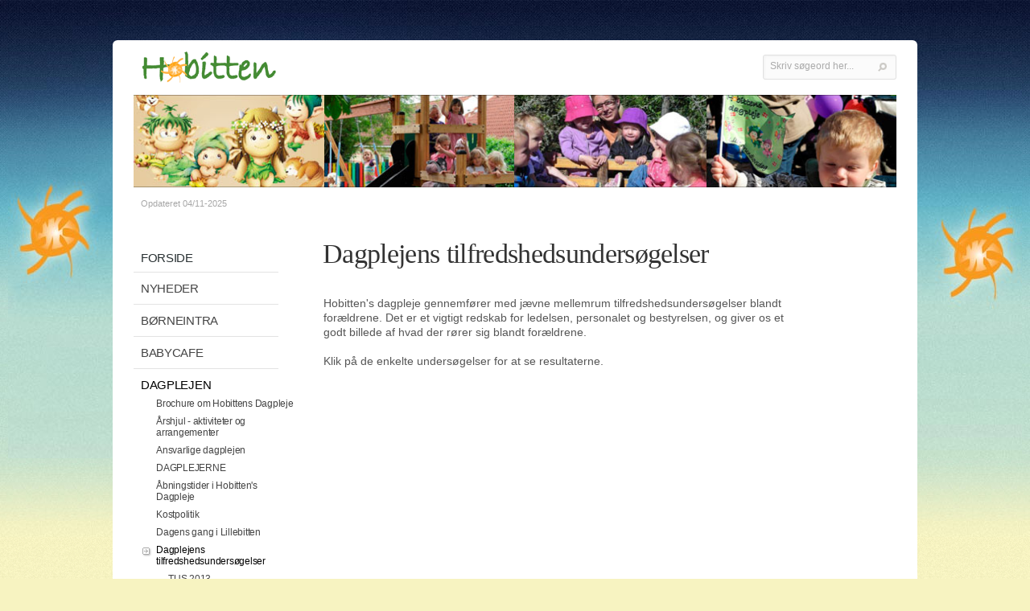

--- FILE ---
content_type: text/html
request_url: https://hobitten-frie.dk/dagplejenstilfredshedsundersoegelser.asp
body_size: 2679
content:
<!DOCTYPE html PUBLIC "-//W3C//DTD XHTML 1.0 Transitional//EN" "http://www.w3.org/TR/xhtml1/DTD/xhtml1-transitional.dtd">
<html xmlns="http://www.w3.org/1999/xhtml" lang="da" xml:lang="da">
<!--

© online med Alia - www.alia.dk


-->
<head>
<title>Dagplejens tilfredshedsunders&oslash;gelser  - Hobitten</title>
<meta http-equiv="Content-Type" content="text/html; charset=iso-8859-1" />
<meta http-equiv="X-UA-Compatible" content="IE=edge" />
<meta name="DC.Title" content="Dagplejens tilfredshedsunders&oslash;gelser  - Hobitten" /><link rel="alternate" type="application/rss+xml" title="Hobitten" href="https://www.hobitten-frie.dk/rss.xml" />
<meta name="DC.Identifier" content="https://www.hobitten-frie.dk/" />
<meta name="DC.Creator" content="Hobitten" /> 
<meta name="DC.Publisher" content="Hobitten" />
<meta name="DC.Language" scheme="ISO639-1" content="da" />
<meta name="DC.Coverage" content="Denmark" />
<link rel="schema.dc" href="http://purl.org/metadata/dublin_core_elements" />
<meta name="DC.Format" scheme="MIME" content="text/html" />
<meta name="DC.Type" content="text" />
<meta name="robots" content="all" />
<meta name="format-detection" content="telephone=no" />
<meta http-equiv="content-script-type" content="text/javascript" />

<meta name="viewport" content="width=783" />
<meta http-equiv="imagetoolbar" content="no" />
<meta http-equiv="imagetoolbar" content="false" />
<link rel="icon" href="favicon.ico" type="image/x-icon" /> 
<link rel="shortcut icon" href="favicon.ico" type="image/x-icon" />
<script type="text/javascript" src="admin/inc/default.min.js?rnd=5"></script>

<link rel="stylesheet" type="text/css" href="admin/inc/webstyle.min.css?rnd=5" />
<link rel="stylesheet" type="text/css" href="layout/style_content.css?rnd=5" />
<link rel="stylesheet" type="text/css" href="layout/style.css?rnd=5" />

<script type="text/javascript"><!--

function doKeyDown (e) {}

// --></script>
</head>
<body id="i679" class="skabelon_tekst pagecenter dagplejenstilfredshedsundersoegelser body_n1_dagplejen" onkeydown="doKeyDown(event);">
<a tabindex="0" class="skipnav" name="skipnav" href="#content">Gå til indhold</a>
<div id="page_overlay"></div>
<div id="n1_4" class="page_container page_container1"><div id="n2_10" class="page_container page_container2"><div id="n3_0" class="page_container page_container3"><div id="container"><div id="container_overlay"></div><div id="topgrafik_and_content">
<a name="toppen"></a>
<div id="topgrafik">
<style type="text/css">
@font-face {font-family: 'Raleway';
	src: url('layout/raleway-light-webfont.svg') format('svg'); 
	font-weight: normal;font-style: normal;}
</style>

<div id="top_logo"><img style="width:168px;" src="layout/logo.png" alt="Hobitten - Børnehave og Dagpleje" /></div>
<div id="top_billeder"><img src="layout/top_billeder.jpg" alt="" /></div>
<div id="forsidelink"><a href="index.asp" title="Hobitten - Forside"><i>Hobitten - Forside</i></a></div>
	<div id="soegdiv"><form name="soegform" method="get" action="soeg.asp"><fieldset><legend>S&oslash;g</legend>
		<label for="sogeord">Skriv søgeord her...</label><input type="text" tabindex="0" class="inputfelt" name="sogeord" id="sogeord" onfocus="if(this.value=='Skriv søgeord her...')this.value=''; this.style.color='#000000';" onblur="if(this.value=='')this.value='Skriv søgeord her...';" size="17" value="Skriv søgeord her..." /><input tabindex="0" class="inputimage" type="image" src="pics/s.gif" alt="S&oslash;g" />
		</fieldset></form>
	</div>
</div>
<div id="menu_and_content">
	<div id="menu_and_content_top">
		 <div id="sidstopdateret" class="smalltxt sidstopdateret">Opdateret&nbsp;04/11-2025</div>
		 <div class="clearfloats"><!-- --></div>
		 
	</div><!-- menu_and_content_top end --><div class="clearfloats"><!-- --></div>
<div id="menu">
	<!-- blnMobile:  -->
	 
	<!-- vvv MENU START vvv -->
	
<!--<div data-role="header"><h1>Menu</h1></div>-->
<ul id="menu_niv1"><!-- leftmenu --><!-- onfocus="this.blur();"  -->
<li id="amenu0" class="amenu0norm"><a tabindex="0" href="index.asp" class="indexnorm"><span>Forside</span></a></li>
<li id="amenu1_1" class="amenu1norm menu_nyhederogkalender m_even"><a tabindex="0" href="nyhederogkalender.asp"><span>Nyheder</span></a></li>
	  <li id="amenu1_2" class="amenu1norm menu_boerneintra m_odd"><a tabindex="0" href="boerneintra.asp"><span>B&oslash;rneintra</span></a></li>
	  <li id="amenu1_3" class="amenu1norm menu_ombabycafeenbabybitten m_even"><a tabindex="0" href="ombabycafeenbabybitten.asp"><span>Babycafe</span></a></li>
	  <li id="amenu1_4" class="amenu1open menu_dagplejen m_odd"><a tabindex="0" href="dagplejen.asp" class="menu_open"><span>Dagplejen</span></a>
	<ul id="menu_niv2"><li id="amenu2_1" class="amenu2norm menu_brochurenomhobittensdagpleje m_even"><a tabindex="0" href="brochurenomhobittensdagpleje.asp"><span>Brochure om Hobittens Dagpleje</span></a></li><li id="amenu2_2" class="amenu2norm menu_aarshjul---aktiviteter-arrangementer49 m_odd"><a tabindex="0" href="aarshjul---aktiviteter-arrangementer49.asp"><span>&Aring;rshjul - aktiviteter og arrangementer</span></a></li><li id="amenu2_3" class="amenu2norm menu_listeoverdagplejere m_even"><a tabindex="0" href="listeoverdagplejere.asp"><span>Ansvarlige dagplejen</span></a></li><li id="amenu2_4" class="amenu2norm menu_dagplejerne m_odd"><a tabindex="0" href="dagplejerne.asp"><span>DAGPLEJERNE</span></a></li><li id="amenu2_5" class="amenu2norm menu_aabningstiderihobittensdagpleje m_even"><a tabindex="0" href="aabningstiderihobittensdagpleje.asp"><span>&Aring;bningstider i Hobitten&#39;s Dagpleje</span></a></li><li id="amenu2_6" class="amenu2norm menu_kostpolitik m_odd"><a tabindex="0" href="kostpolitik.asp"><span>Kostpolitik</span></a></li><li id="amenu2_7" class="amenu2norm menu_dagensgangilillebitten m_even"><a tabindex="0" href="dagensgangilillebitten.asp"><span>Dagens gang i Lillebitten</span></a></li><li id="amenu2_8" class="amenu2open menu_dagplejenstilfredshedsundersoegelser m_odd"><a tabindex="0" href="dagplejenstilfredshedsundersoegelser.asp" class="menu_open"><span>Dagplejens tilfredshedsunders&oslash;gelser </span></a>
		<ul id="menu_niv3"><li id="amenu3_1" class="amenu3norm menu_tus201332 m_even"><a tabindex="0" href="tus201332.asp"><span>TUS 2013</span></a></li></ul></li>
	<li id="amenu2_9" class="amenu2norm menu_tilsynsraporter m_odd"><a tabindex="0" href="tilsynsraporter.asp"><span>Tilsynsrapport 2025</span></a></li></ul>
			</li>
		<li id="amenu1_5" class="amenu1norm menu_ominstitutionen m_even"><a tabindex="0" href="ominstitutionen.asp"><span>B&oslash;rnehaven</span></a></li>
	  <li id="amenu1_6" class="amenu1norm menu_om-hobitten m_odd"><a tabindex="0" href="om-hobitten.asp"><span>Om Hobitten</span></a></li>
	  <li id="amenu1_7" class="menu_sitemap1 m_even"><a tabindex="0" href="sitemap.asp" class="sitemapnorm"><span>Sitemap</span></a></li>
	<li id="amenu1_8" class="menu_bottom"><span></span></li>
</ul>
	<!-- ^^^ MENU SLUT ^^^ -->
	<div class="clearfloats"><!-- --></div>

</div><!-- menu end -->
<div id="content" role="main">

  <!-- vvv INDHOLD START vvv -->
  <h1>Dagplejens tilfredshedsunders&oslash;gelser </h1>
  <p>Hobitten&#39;s dagpleje gennemf&oslash;rer med j&aelig;vne mellemrum tilfredshedsunders&oslash;gelser blandt for&aelig;ldrene. Det er et vigtigt redskab for ledelsen, personalet og bestyrelsen, og giver os et godt billede af hvad der r&oslash;rer sig blandt for&aelig;ldrene.</p><p>&nbsp;</p><p>Klik p&aring; de enkelte unders&oslash;gelser for at se resultaterne.</p>
  <p>&nbsp;</p>
  <!-- ^^^ INDHOLD SLUT ^^^ -->
	
<p>&nbsp;</p>
</div><!-- content end --><div class="clearfloats"><!-- --></div>
</div><!-- menu_and_content end --><div class="clearfloats"><!-- --></div>
	
</div><!-- topgrafik_and_content end -->
	
<div id="footer">
	<div id="alialogo" class="smalltxtlock"><a href="http://www.alia.dk/" onclick="this.target='_blank'">Online med Alia</a></div>
<div id="adressediv"><span class="smalltxtlock info vcard">
		<span class="info_navn fn org">Hobitten</span><span class="info_navn_sep">&nbsp;&nbsp;|&nbsp;&nbsp;</span><span class="adr"><span class="street-address">Algade 30A </span>&nbsp;&nbsp;|&nbsp;&nbsp;<span class="postal-code">4281</span>&nbsp; <span class="locality">G&oslash;rlev</span>&nbsp;&nbsp;|&nbsp;&nbsp;<a class="info email kort" href="kontakt.asp">Se kort</a><span class="kort_sep">&nbsp;&nbsp;|&nbsp;&nbsp;</span></span>
		<span class="info_tlf">Tlf.: <span class="tel">58 85 53 30 </span></span>&nbsp;&nbsp;|&nbsp;&nbsp;<span class="info_email">Email.: <script type="text/javascript">encodemail('&#100;&#107;','hobitten-frie','berit.westi','','info','tabindex="0"')</script></span>
</span></div>
<div class="clearfloats"><!-- --></div>
	<span id="hvidbund"></span>
</div><!-- footer end -->
</div><!-- container end -->
</div><!-- n3 end -->
</div><!-- n2 end -->
</div><!-- n1 end -->
<div id="infoboks_container"></div>
<div id="mobil_menu"></div>

</body>
</html>

--- FILE ---
content_type: text/css
request_url: https://hobitten-frie.dk/admin/inc/webstyle.min.css?rnd=5
body_size: 5313
content:
body{background-color:#fff;font-size:100%}*{margin:0;padding:0}.clearfloats{clear:both;display:block;height:1px;margin-bottom:-1px;font-size:1px;line-height:1px}a img{border:0}img.hr{height:1px;background-color:#cbcbcb;width:100%}.skipnav{position:absolute;display:block;z-index:999;top:1.2em;left:-3000px;width:280px;margin-left:-160px;padding:1em;color:#fafafa;font-family:sans-serif;border-radius:4px;-webkit-font-smoothing:antialiased;-moz-osx-font-smoothing:grayscale;text-align:center;background-color:#555;-webkit-box-shadow:0 0 12px 3px rgba(0,0,0,.15);-moz-box-shadow:0 0 12px 3px rgba(0,0,0,.15);box-shadow:rgba(0,0,0,.15) 0 0 12px 3px}.skipnav:focus{left:50%}body.pageleft,body.pageleft #container{min-height:100%;height:100%;width:100%}html>body.pageleft,html>body.pageleft #container{height:auto}body.pageleft #container{position:absolute;top:0;left:0}body.pageleft #footer{position:absolute;width:100%;margin-top:3em;padding-bottom:5px;bottom:0}body.pagecenter{text-align:center}body.pagecenter #container{position:relative;margin:0 auto;width:757px;text-align:left}body.pagecenter #footer{position:relative;z-index:1}#topgrafik{position:relative}#forsidelink a{position:absolute;text-decoration:none}#forsidelink a i{visibility:hidden}#menu_and_content{position:relative;z-index:1}#menu_and_content_top{position:relative;display:block;height:1.4em}#content{position:relative;width:499px;float:left;margin-left:16px;margin-top:1.88em;margin-bottom:1em}#sidstopdateret{position:absolute;top:6px;left:27px}#breadcrumbtrail{position:absolute;top:6px;left:250px;width:499px}.breadcrumbtrail ul{margin-left:0;padding-left:0;display:inline}.breadcrumbtrail ul li{margin-left:0;margin-bottom:0;padding:0;list-style:none;display:inline}#menu{font-family:arial,helvetica,sans-serif}#menu a{font-size:77%;text-decoration:none;font-family:arial,helvetica,sans-serif}#menu_and_content_top{font-size:71%;font-weight:400;font-family:arial,helvetica,sans-serif}.h3,h3{font-size:.85em;font-family:arial,helvetica,sans-serif;font-weight:400}h4{font-size:.71em;font-family:arial,helvetica,sans-serif;font-weight:400}h5{font-size:.59em;font-family:arial,helvetica,sans-serif;font-weight:400}#footer{font-size:71%;font-weight:400;font-family:arial,helvetica,sans-serif}.noborder{font-size:100%}.doborder{font-size:100%}.normaltxtlock{font-size:9pt;font-family:Arial,Helvetica,sans-serif}.smalltxtlock{font-size:8pt;font-weight:400;font-family:Arial,Helvetica,sans-serif}fieldset label{font-size:71%;font-family:arial,helvetica,sans-serif}fieldset legend{font-size:77%;font-family:arial,helvetica,sans-serif}#soegdiv input{font-size:60%;font-family:verdana,arial,helvetica,sans-serif}#soegdiv input.inputimage{width:38px;height:16px;background-image:url(../../layout/btn_sog.gif);background-repeat:no-repeat}#content .tableright{float:right}#menu{width:232px;margin-top:17px;position:relative;float:left;display:inline;margin-bottom:2em}#menu ul{list-style:none;list-style-type:none}#menu a{display:block}#menu #leftstatistik,#menu_niv1{margin-left:8px}#menu_niv1 a{padding:2px 2px 2px 20px;width:202px;background-position:8px 0}#menu_niv2 a{padding:2px 2px 2px 32px;width:190px;background-position:8px 0}#menu_niv3 a{padding:2px 2px 2px 44px;width:178px;background-position:8px 0}#leftstatistik a{padding:2px 2px 2px 20px;width:202px}#menu li.menu_bottom{display:none}.swiper-iframe-container{position:relative;padding-bottom:56.25%;padding-bottom:66.666667%;height:0;overflow:hidden}.swiper-iframe-container iframe{position:absolute;top:0;left:0;width:100%;height:100%}.alia_video{position:relative;padding-bottom:56.25%;padding-top:25px;height:0}.alia_video.youtube{padding-top:30px}.alia_video iframe{position:absolute;top:0;left:0;width:100%;height:100%}#menu a.indexnorm{background-image:url(../../layout/menu_index.gif);background-repeat:no-repeat}#menu a.indexopen{background-image:url(../../layout/menu_indexopen.gif);background-repeat:no-repeat}#menu_niv1 a{background-image:url(../../layout/menu_menu1.gif);background-repeat:no-repeat}#menu_niv2 a{background-image:url(../../layout/menu_menu2.gif);background-repeat:no-repeat}#menu_niv3 a{background-image:url(../../layout/menu_menu3.gif);background-repeat:no-repeat}#menu_niv1 a.menu_open{background-image:url(../../layout/menu_menu1open.gif);background-repeat:no-repeat}#menu_niv2 a.menu_open{background-image:url(../../layout/menu_menu2open.gif);background-repeat:no-repeat}#menu_niv3 a.menu_open{background-image:url(../../layout/menu_menu3open.gif);background-repeat:no-repeat}#menu ul li.menu_bottom{height:1em}#menu .menu_sitemap1{margin-top:1em}a.imagelink img{border:0}a.imagelink{display:block;border:1px solid #94928e}a.imagelink:hover{border-color:#000}#soegdiv{z-index:2}#soegdiv fieldset,#soegdiv form{float:left}#soegdiv input{position:relative;float:left}#soegdiv label{position:absolute;left:-3000px}#soegdiv input.inputfelt{padding:1px;background-color:#fff;border-top:1px solid #52443c;border-left:1px solid #52443c;border-bottom:1px solid #ccc;border-right:1px solid #ccc}fieldset{border:0}fieldset label{position:absolute;left:-3000px;padding-left:.1em}fieldset legend{display:none}fieldset .boxdesc{display:block;width:181px}#boxright{position:relative;width:213px;padding:0;margin:0;padding-left:8px;padding-bottom:6px;display:block;float:right}textarea{padding-left:2px;font-family:Arial,Helvetica,sans-serif;font-size:11px}select{font-family:verdana,arial,helvetica,sans-serif;font-size:60%}select.almselect{font-family:arial,helvetica,sans-serif;font-size:77%}.checkbox{position:relative;top:1px;width:13px;height:13px}#content ul.sitemap{margin:0;padding:0;list-style:none}#content ul.sitemap li{margin:0;padding:0;padding-bottom:14px}#content ul.sitemap li a{line-height:1.3em}#content ul.sitemap li ul{margin:0;padding:0;padding-left:20px;list-style:none}#content ul.sitemap li ul li{margin:0;padding:0}#content ul.sitemap li ul li ul{margin:0;padding:0;padding-left:20px;padding-bottom:0}#billedarkiv_container a{position:relative;float:left;margin:0 16px 14px 0}#billedarkiv_container a.imagecol4{margin-right:0}#content .nyhedsliste_dato{margin-bottom:0}.nyhedsliste_ov{text-decoration:underline}.nyhedsliste_link{text-decoration:none}.nyhedsliste_teaser{color:#333;text-decoration:none}.nyhedsliste_teaser img{float:left}.nyhedsliste_teaser br{clear:both}.nyhedsliste_flere{float:left;margin-top:1em}.blogheader{margin-top:1.5em;margin-bottom:.8em;position:relative;clear:both;overflow:hidden;width:100%;padding:0}.blogcalendar{position:relative;height:50px;width:45px;float:left}.blogcolor{background-color:#2babee;z-index:1;position:absolute;width:43px;height:16px;top:3px;left:0}.blogdate{z-index:5;position:absolute;float:left;height:50px;width:45px;background:url(calendar.png) no-repeat;font:normal 22px Arial,Helvetica,sans-serif;color:#666;text-align:center;padding:0 2px 0 0;line-height:100%}.blogdate span{height:16px;display:block;font:normal 11px Arial,Helvetica,sans-serif;color:#fff;text-align:center;padding-top:5px}.bloglongdate{margin-top:6px}.blogtitle{position:relative;float:left;height:43px;margin:0 0 0 8px}.personliste{position:relative;width:100%;margin-bottom:2.5em}.personliste_txt{float:left;width:345px}.personliste_img{float:right}.personliste_img img{width:115px;height:auto;border:0}#content .personliste h2{margin-top:0}div#nyhedsbrevinput input,div#nyhedsbrevinput select,div#nyhedsbrevinput textarea{display:block;font-size:.8em;margin-top:4px;background-color:#fff;font-family:verdana,arial,helvetica,sans-serif;border-color:#52443c #cfcfcf #cfcfcf #52443c;border-top-width:1px;border-right-width:1px;border-bottom-width:1px;border-left-width:1px}div#nyhedsbrevinput input{padding-left:2px}div#nyhedsbrevinput .box1bg{margin-bottom:0;padding-bottom:0}div#nyhedsbrevinput .checkbox{position:relative;left:0;float:left;margin:0;padding:0;margin-right:6px}div#nyhedsbrevinput label.box1txt{position:relative;left:0}div#nyhedsbrevinput input.nyhedsbrev_send{position:absolute;right:3px;padding:0;width:44px;height:13px;bottom:1px;background-image:url(../../layout/btn_tilmeld.gif);background-repeat:no-repeat}#divkodeord{display:inline-block;padding:20px 20px 20px 20px;margin-top:16px;background-color:#fafafa;border:solid;border-width:1px;border-color:#dcdad9 #bebdbd #bebdbd #dcdad9}#divkodeord label{position:absolute;left:-3000px}#divkodeord .txtkodeord{color:#626467}#infoboks_container{position:absolute;top:0;left:0;width:100%;z-index:100;text-align:center;font-family:arial,helvetica,sans-serif}#infoboks_front{display:none;position:relative;z-index:1002;top:0;margin:0 auto;text-align:left;width:80%;height:300px;padding:40px;border:1px solid #bbb;background-color:#fff;overflow:auto}#infoboks_front p.infoboks_title{color:#111;font-size:1em;font-weight:400;padding-bottom:.3em;margin-bottom:1em;border-bottom:1px solid #ddd}#infoboks_front p{color:#444;font-size:.77em}#infoboks_front p a{color:#06c}#infoboks_front input{padding:1px;width:95%;margin-top:3px;border:1px solid #aaa;border-bottom:1px solid #ddd;border-right:1px solid #ddd}#infoboks_front .infoboks_luk{position:absolute;right:6px;top:7px}#infoboks_front .infoboks_luk a{display:block;padding-top:3px;width:35px;height:17px;background-image:url(../../admin/pics/btn_luk.gif);background-position:19px 0;background-repeat:no-repeat;text-decoration:none;color:#888}#infoboks_front .infoboks_luk a:hover{text-decoration:underline}#infoboks_baggrund{display:none;z-index:1001;cursor:default;background-color:#fff;position:absolute;top:0;left:0;width:100%;height:100%;-moz-opacity:.7;opacity:.7}#infoboks_front .button{display:block;margin:0;padding:0 17px 0 0;float:left;clear:none;position:relative;text-decoration:none!important}#infoboks_front .button span{display:block;margin:0;padding:3px 6px 7px 9px;float:left;clear:none;background-position:0 -26px;background-repeat:no-repeat;position:relative;cursor:pointer}#infoboks_front .button:hover{background-position:100% 0}#infoboks_front .button:hover span{background-position:0 0}#infoboks_front .button-ok{font-size:.77em;color:#fff;padding:0 6px 0 0;background:transparent url(../../admin/pics/btn_ok.gif) no-repeat 100% -26px}#infoboks_front .button-ok span{text-shadow:#00778d 1px 1px 2px;background:transparent url(../../admin/pics/btn_ok.gif) no-repeat 0 -26px}#infoboks_front .button-cancel{font-size:.77em;color:#fff;padding:0 6px 0 0;background:transparent url(../../admin/pics/btn_cancel.gif) no-repeat 100% -26px}#infoboks_front .button-cancel span{background:transparent url(../../admin/pics/btn_cancel.gif) no-repeat 0 -26px}@media all and (max-width:23.45em){#infoboks_front{padding:40px 30px}}a.rss_icon{width:14px;height:14px;position:absolute;right:10px;background-image:url(rss.png);overflow:hidden}a.rss_icon img{width:14px;height:14px}a.rss_icon:hover{background-position:0 14px}.rss_content{position:relative;top:-8px;margin-left:11px}.rss_content p{margin-top:6px}a.rss_flere{display:block;margin-top:10px}a.google_translate{display:block;width:167px;height:55px;background-image:url(http://www.alia.dk/cdn/google_translate_dk.gif)}a.google_translate:hover{background-position:0 -56px}a.google_translate span{position:absolute;left:-3000px}.box1bgtop{width:201px}.box1txt,.boxdesc{font-size:8pt}.box1ov{font-weight:700}.box1top{background-repeat:repeat-x;background-image:url(../../layout/box1_tm.gif)}.box1topv{width:6px;background-repeat:no-repeat;background-image:url(../../layout/box1_tv.gif)}.box1toph{width:6px;background-repeat:no-repeat;background-image:url(../../layout/box1_th.gif)}.box1topleft{width:6px;background-repeat:repeat-y;background-image:url(../../layout/box1_topv.gif)}.box1topright{width:6px;background-repeat:repeat-y;background-image:url(../../layout/box1_toph.gif)}.box1left{background-repeat:repeat-y;background-image:url(../../layout/box1_v.gif)}.box1right{background-repeat:repeat-y;background-image:url(../../layout/box1_h.gif)}.box1bund{background-repeat:repeat-x;background-image:url(../../layout/box1_bm.gif)}.box1bundv{width:6px;background-repeat:no-repeat;background-image:url(../../layout/box1_bv.gif)}.box1bundh{width:6px;background-repeat:no-repeat;background-image:url(../../layout/box1_bh.gif)}.box1cross{background-repeat:no-repeat;background-image:url(../../layout/box1_plus.gif)}.calendarov{font-weight:700}.calendarbg100{width:209px}.calendartop{background-repeat:repeat-x;background-image:url(../../layout/calendar_tm.gif)}.calendarbund{background-repeat:repeat-x;background-image:url(../../layout/calendar_bm.gif)}.calendarleft{background-repeat:repeat-y;background-image:url(../../layout/calendar_v.gif)}.calendarright{background-repeat:repeat-y;background-image:url(../../layout/calendar_h.gif)}.calendartopv{width:6px;background-repeat:no-repeat;background-image:url(../../layout/calendar_tv.gif)}.calendartoph{width:6px;background-repeat:no-repeat;background-image:url(../../layout/calendar_th.gif)}.calendarbundv{background-repeat:no-repeat;background-image:url(../../layout/calendar_bv.gif)}.calendarbundh{background-repeat:no-repeat;background-image:url(../../layout/calendar_bh.gif)}.calendarcross{background-repeat:no-repeat;background-image:url(../../layout/calendar_cross.gif)}.calendarnext a{background-repeat:no-repeat;background-image:url(../../layout/calendar_next.gif)}.calendarprev a{background-repeat:no-repeat;background-image:url(../../layout/calendar_prev.gif)}.kalender_liste .kalender_dato{margin-bottom:.1em}.kalender_dato{font-weight:700;margin-bottom:1em}.kalender_datotid{font-weight:400}.kalender_abonner_link{display:inline-block;margin-top:.6em;margin-bottom:1.5em;font-size:85%;text-decoration:none;padding:.3em 1.1em .3em 1em;border-radius:.3em}.kalender_abonner_link img{position:relative;top:.2em}.kalender_abonner_link span{margin-left:.5em}#content a.kalender_abonner_link{color:#888;background-color:#eee;-webkit-transition:background-color .2s,color .2s ease-in-out;-moz-transition:background-color .2s,color .2s ease-in-out;-o-transition:background-color .2s,color .2s ease-in-out;transition:background-color .2s,color .2s ease-in-out}#content a.kalender_abonner_link:hover{color:#555;background-color:#e8e8e8}.boxinline{width:181px}.go100{width:100%}.mbg{width:223px}.bg{clear:both;width:757px}.pagewidth{width:757px}.bundbar{width:757px}.soegbg{width:240px}div#bedstpaanettetbox{width:160px;padding:5px 0 5px 0;border-right:#900 1px solid;border-top:#900 1px solid;border-left:#900 1px solid;border-bottom:#900 1px solid;background-color:#fff;text-align:center}div#sms_konto_bestil .statboxtxt{color:#393939}td.boxhr{background-repeat:repeat-x;background-image:url(../../layout/menu_border.gif)}td.stathr{background-repeat:repeat-x;background-image:url(../../layout/menu_borderInv.gif)}@media all and (min-width:68em){#container #content,body.mceContentBody{font-size:.875em;line-height:1.35em}#container #content .smalltxt,#container #content a.smalltxt,#container #content table .boxdesc,#container #content table .smalltxtlock,#container #content table td.boxinline a.box1txt,#container #content table.calendarbg100 td{line-height:1.3em}#container #content .box1ov,#container #content .calendarov{font-size:.875em;line-height:1.3em}}#footer_mobile{display:none}.mobil_btn_menu{display:none}#mobile_info{display:none}@media print{#content{margin-left:0}#sidstopdateret{left:0;font-size:90%!important;color:#bbb}#alialogo,#menu{display:none}#container{width:90%}#adressediv{left:0;top:0}#topgrafik{display:none}.bg{width:100%}.soegbg{display:none}#soegdiv{display:none}.mn1space{display:none}.noprint{display:none}.doprint{display:inline}.onlyprint{display:inline;position:absolute;top:0;left:0}}html #content .forside_nyhed h1{margin-top:0;margin-bottom:0;padding-bottom:.4em;border-bottom:1px solid #ddd}#content .forside_nyhed{position:relative;margin-bottom:3em}#content .forside_nyhed a.box1txt{display:block;font-size:1em;margin-top:0;margin-right:2px;padding:8px 30px 10px 0;border-bottom:1px solid #ddd}#content .forside_nyhed a .box1dato{font-size:.77em}#content .forside_nyhed a span{display:block}#content .forside_nyhed .rss_content a span{display:inline-block}#content .forside_nyhed .rss_content{top:auto;margin-left:0}#content a.box1txt .box1newwin{color:#828282;margin-left:.3em}#content a.box1txt:hover .box1newwin{color:#777}#content .forside_nyhed a.box1txt .box1newwin{font-size:90%}#content .forside_kalender{margin-bottom:2em}#content .forside_kalender h2{padding-bottom:.3em;border-bottom:1px solid #ddd;margin:0}#content .forside_kalender a{text-decoration:none}.kalender_event{position:relative;width:100%;font-size:1em;display:block;padding-bottom:1em;margin-top:1.3em;margin-bottom:1.3em;border-bottom:1px solid #bbb}.kalender_short{position:absolute;color:#fff;background-color:#00bacb;border-radius:4px;width:3.57em;top:0;font-family:arial,sans-serif;letter-spacing:-.08em;height:3.95em;font-weight:700;text-align:center;line-height:1.2em}.kalender_short{-webkit-transition:background-color .3s ease-in-out;-moz-transition:background-color .3s ease-in-out;-o-transition:background-color .3s ease-in-out;transition:background-color .3s ease-in-out}a:hover .kalender_short{background-color:#199ead}.kalender_short_number{margin-top:.16em;margin-top:.54em;font-size:19px}.kalender_short_month{margin-top:.15em;font-size:14.5px;text-transform:uppercase}.kalender_full{position:relative;width:80%;left:5.5em;top:0;line-height:1.5em;min-height:2.9em}.kalender_longdate{margin-top:0;line-height:1.35em;color:#2b2b2b;font-size:.77em}.kalender_longdate strong{color:#444}.kalender_full h3{font-size:1em;margin-top:.4em;line-height:1.25em;font-weight:400;color:#099eac}.kalender_teaser{color:#2b2b2b}@media all and (max-width:615px){.kalender_full{width:70%}}body.skabelon_forside .forside_nyhed h1{position:relative;top:auto}body.skabelon_forside #content.blog h1{position:relative;top:auto}body.skabelon_forside #content.blog{margin-top:1.88em}.banner-button{font-weight:400;border-radius:8px;overflow:hidden;position:relative;transition-duration:.1s;transition-property:background;transition-timing-function:ease-in;background-color:#6e7d5a;background-color:#199ead;margin:1.5em 0 3em 0}.banner-button:hover{background:none repeat scroll 0 0 #999;background-color:#018595}.banner-button a{color:#fff;display:block;overflow:hidden;padding:21px 115px 17px 20px;text-decoration:none}.banner-button .banner-title{font-size:1.375em;margin-bottom:4px;display:block}.banner-button .banner-teaser{font-size:1em;display:block;margin:0;line-height:1.3;clear:both}.banner-button .banner-inline-image{background-image:url(swiper.png);background-position:-128px 0;height:50px;margin-top:-16px;position:absolute;right:16px;top:50%;width:50px}#content .banner-button a,body.mceContentBody .banner-button a{color:#fff}#content .banner-button a:hover,body.mceContentBody .banner-button a:hover{color:#fff}#form_nyhedsbrev input.input,#form_nyhedsbrev input.inputkodeord{width:130px}#form_nyhedsbrev select,#form_nyhedsbrev.modern textarea.input{width:132px}#form_nyhedsbrev table{border-collapse:collapse;border-spacing:0}#form_nyhedsbrev.modern{width:70%;margin-left:-1px}@media all and (max-width:40em){#form_nyhedsbrev.modern{width:80%}}@media all and (max-width:34em){#form_nyhedsbrev.modern{width:100%}}#form_nyhedsbrev.modern{-webkit-transition:width .3s ease-in-out;-moz-transition:width .3s ease-in-out;-o-transition:width .3s ease-in-out;transition:width .3s ease-in-out}#content #form_nyhedsbrev.modern table{width:95%!important;border:0}#form_nyhedsbrev.modern .boxdesc{width:100%;font-size:1em;margin-left:1px}#form_nyhedsbrev.modern table.nbbox{width:80%!important}#form_nyhedsbrev.modern select{width:100%;font-family:arial,sans-serif}#form_nyhedsbrev.modern input.input,#form_nyhedsbrev.modern textarea.input{width:95.4%;font-family:arial,sans-serif}#form_nyhedsbrev.modern #nyhedsbrevinput input.input,#form_nyhedsbrev.modern #nyhedsbrevinput textarea,input.inputkodeord{display:block;background-image:none;font-size:1em!important;line-height:1.4;padding:.6em .5em;box-shadow:0 1px 4px rgba(0,0,0,.1) inset;border-radius:.1em;background:-moz-linear-gradient(#f5f5f5,#fff) repeat scroll 0 0 #f0f0f0;background-image:-webkit-gradient(linear,left top,left bottom,from(#f5f5f5),to(#fff));background-image:-webkit-linear-gradient(#f5f5f5,#fff);background-image:-ms-linear-gradient(#f5f5f5,#fff);background-image:-o-linear-gradient(#f5f5f5,#fff);background-image:linear-gradient(#f5f5f5,#fff);border:1px solid #b3b3b3;color:#333;text-shadow:0 1px 0 #fff;margin:.1em 0 1em 0}#form_nyhedsbrev.modern input.inputkodeord{width:52%!important}#form_nyhedsbrev.modern fieldset #nyhedsbrevinput label{font-size:100%;position:relative;left:auto}#form_nyhedsbrev.modern #nyhedsbrevinput input.checkbox{width:1.5em;height:1.5em}#form_nyhedsbrev.modern #nyhedsbrevinput select{margin-top:1em;display:block;background-image:none;font-size:.91em!important;line-height:1.4em;padding:1em .4em!important;box-shadow:0 1px 4px rgba(0,0,0,.1) inset;border-radius:.1em;border:1px solid #b3b3b3;color:#333;margin:.4em 0 1em 0;outline:0}#form_nyhedsbrev.modern #nyhedsbrevinput input.input:focus,#form_nyhedsbrev.modern #nyhedsbrevinput select:focus,#form_nyhedsbrev.modern #nyhedsbrevinput textarea:focus{border:1px solid #56b4ef;box-shadow:0 1px 3px rgba(0,0,0,.05) inset,0 0 8px rgba(82,168,236,.6)}#form_nyhedsbrev.modern #nyhedsbrevinput input.checkbox:focus{box-shadow:0 1px 1px #000 inset,0 0 9px #52a8ec}#form_nyhedsbrev.modern #nyhedsbrevinput div.submit_btn{cursor:pointer;display:block;margin:1.5em 0;padding:0;position:relative;text-align:center;border-radius:.3em .3em .3em .3em;background:-moz-linear-gradient(#fdfdfd,#eee) repeat scroll 0 0 #eee;background-image:-webkit-gradient(linear,left top,left bottom,from(#fdfdfd),to(#eee));background-image:-webkit-linear-gradient(#fdfdfd,#eee);background-image:-ms-linear-gradient(#fdfdfd,#eee);background-image:-o-linear-gradient(#fdfdfd,#eee);background-image:linear-gradient(#fdfdfd,#eee);border:1px solid #ccc;color:#444;font-weight:700;text-shadow:0 1px 1px #f6f6f6;width:10em}#form_nyhedsbrev.modern #nyhedsbrevinput div.submit_btn .submit_btn1{display:block;overflow:hidden;padding:.6em 25px;position:relative;text-overflow:ellipsis;white-space:nowrap;border-color:rgba(255,255,255,.3);border-top:1px solid rgba(255,255,255,.3);cursor:pointer;text-align:center;color:#444;font-weight:700;text-shadow:0 1px 1px #f6f6f6}#form_nyhedsbrev.modern #nyhedsbrevinput div.submit_btn .submit_btn2{position:relative;z-index:1;white-space:nowrap}#form_nyhedsbrev.modern #nyhedsbrevinput .ui-btn-hidden{background:none repeat scroll 0 0 rgba(255,255,255,0);border:0 none;cursor:pointer;font-size:1px!important;height:100%;opacity:.001;position:absolute;top:0;left:0;border:1px solid #00f;width:100%;z-index:2}#content #form_nyhedsbrev.modern table.vis_forside{width:auto!important;background-color:#eee;border-radius:4px;padding:1em 1em 1em .1em;border-collapse:separate}#content #form_nyhedsbrev.modern table.vis_forside input{margin-right:.3em}html #content #form_nyhedsbrev.modern #nyhedsbrevinput .box1txt{color:#333;font-size:.91em!important}.alia-info{display:inline-block;background:none repeat scroll 0 0 #eee;border-radius:3px;color:#fff;margin:1.5em 0;padding:1em 1.25em 1em 1.2em;padding:2em 2.25em 2em 2.2em;font-family:arial,sans-serif;font-weight:300;font-size:1.05em;color:#fff}.alia-info .boxdesc{color:#fff;color:#666}.alia-info.alia-error{background-color:#cb026a}#form_nyhedsbrev.modern #nyhedsbrevinput div.submit_btn{font-family:verdana,arial,sans-serif;border-radius:.15em;font-weight:700;background:none repeat scroll 0 0 #1f8dd6;border:1px solid #1f8dd6;color:#fff;text-shadow:none}#form_nyhedsbrev.modern #nyhedsbrevinput div.submit_btn .submit_btn1{color:#fff;text-shadow:none;border:0}#form_nyhedsbrev.modern #nyhedsbrevinput .ui-btn-hidden{color:#fff}#form_nyhedsbrev.modern #nyhedsbrevinput div.submit_btn:hover{background:linear-gradient(rgba(0,0,0,0),rgba(0,0,0,.05) 40% rgba(0,0,0,.1))}#form_nyhedsbrev.modern #nyhedsbrevinput div.submit_btn:focus{background:linear-gradient(rgba(70,0,0,0),rgba(70,0,0,.05) 40% rgba(70,0,0,.1))}#form_nyhedsbrev.modern #nyhedsbrevinput div.submit_btn{background-color:#428bca;border-color:#3f85c1}#form_nyhedsbrev.modern #nyhedsbrevinput div.submit_btn .submit_btn1{font-weight:700;padding:.5em 25px .7em 25px}@media (prefers-color-scheme:dark) and (min-width:9999px){html body.pagecenter #container{background-color:#152028}body #top_logo img{filter:invert(1)}body #soegdiv{background:rgba(250,250,250,.2)}body #menu_and_content{background-color:#152028}body #menu a.indexnorm,body #menu a.indexopen,body #menu_niv1 a,body #menu_niv1 a.menu_open,body #menu_niv2 a,body #menu_niv3 a,body #menu_niv3 a.menu_open,body body #menu_niv2 a.menu_open{color:#e0e0e0}body #menu a.indexnorm:hover,body #menu_niv1 a.menu_open:hover,body #menu_niv1 a:hover,body #menu_niv2 a.menu_open:hover,body #menu_niv2 a:hover,body #menu_niv3 a.menu_open:hover,body #menu_niv3 a:hover{color:#efefef}body #content,body.mceContentBody,body.mcecontentbody{color:#e0e0e0}body #content h1{color:#e0e0e0}body #content h2,body.mceContentBody h2{color:#e0e0e0;text-shadow:none}#menu #menu_top a,body #content a{color:#e0e0e0;text-decoration:underline}body #content a:hover{color:#efefef}body #content .banner-button a{text-decoration:none}body #soegdiv fieldset{opacity:.8}body #footer .info,body #footer a.info{color:#e0e0e0}body #divkodeord{background-color:rgba(250,250,250,.2)}body input[type=password],body input[type=text]{background:rgba(250,250,250,.2)}body #menu a.statistiknorm,body #menu_niv1 a.mn2admin,rgba(0,0,0,0.1) body #menu_niv1 a.mn1admin{color:#e0e0e0}body #menu a.statistiknorm:hover,body #menu_niv1 a.mn1admin:hover,body #menu_niv1 a.mn2admin:hover{color:#efefef}body table.tablelist tr:hover{background-color:rgba(250,250,250,.2)}}@media (prefers-color-scheme:dark) and (min-width:1215px) and (min-width:9999px){html body.pagecenter #container{background-color:#152028}}

--- FILE ---
content_type: text/css
request_url: https://hobitten-frie.dk/layout/style_content.css?rnd=5
body_size: 406
content:
body.mceContentBody * {padding:0; margin:0; font-family:arial, helvetica, sans-serif;}
body.mceContentBody {padding:5px !important;}

#content, body.mceContentBody { color:#565656; font-size:.77em; font-family:arial, helvetica, sans-serif;}
.nyhedsliste_teaser {color:#565656;}
body.mceContentBody td {font-size:.77em;}

#content h1 { color:#3f3f3f;font-size:1.3em;margin-bottom:.9em; font-weight:bold;} /* color:#3f3f3f;*/
#content h2, body.mceContentBody h2 {color:#555;font-size:1.3em;line-height:1.3em;margin-top:1.5em;margin-bottom:.2em;font-weight:bold;}
#content #formkodeord h2 {font-size:1.2em; font-weight:normal;margin-top:0;margin-bottom:.2em;}

#content h4 {font-size:.9em;margin-bottom:.9em;} /*nyhedsdato*/
#content h6 {font-size:.9em;margin-bottom:.9em;font-weight:normal;} /*nyhedsdato*/
#content .smalltxt, body.mceContentBody .smalltxt { color:#909090; font-size:.90em;}
#content .smalltxtlock, body.mceContentBody .smalltxtlock {font-size: 8pt;}

#content a, body.mceContentBody a { color:#0066cc;}
#content a:hover { color:#0076ec;}

#content .txtColorLight { color:#b4b4b4;}
#content .txtColorSearch { color:#565656; background-color:#fffd40;}

#content ul, body.mceContentBody ul {margin-left:1.25em;margin-top:.5em; margin-bottom:1em;}
#content ol, body.mceContentBody ol {margin-left:1.75em;margin-top:.5em; margin-bottom:1em;}
#content li, body.mceContentBody li {margin:0;padding:0;margin-bottom:.3em;}
#content .imageright, body.mceContentBody .imageright {float:right; margin:3px 0 10px 18px;}
#content .imageleft, body.mceContentBody .imageleft {float:left;margin:3px 18px 10px 0;}
#content th, body.mceContentBody th {text-align:left;}

/* TABLE */
#content table, body.mceContentBody table {border-color:#bbb;}
#content table td, body.mceContentBody table td {border-color:#999;vertical-align:top;}
#content table {border-collapse:collapse;}
body.mceContentBody td {padding:0px 3px;}
#content tavle.noborder, body.mceContentBody table.noborder {}





--- FILE ---
content_type: text/css
request_url: https://hobitten-frie.dk/layout/style.css?rnd=5
body_size: 4017
content:
body {} /* e1dfd3 background-color:#fff; */
#menu_and_content, #topgrafik, #top_menu_psyk_container {} /* width:757px; */
#container {} /* background-image: url(bg_indhold.gif); background-repeat: repeat-y;*/

#topgrafik {} /* top:0px; background-image: url(top.jpg); background-repeat: no-repeat; */
#forsidelink a {left:25px;top:17px;height:37px;width:175px;z-index:10;}
.sidstopdateret { color:#a7a7a7;}
.breadcrumbtrail * { color:#888888;}

#soegdiv {position:absolute;padding:6px 0 0 8px;right:14px;top:18px;height:32px;width:170px;background-image: url(soeg_bg.gif); background-repeat: no-repeat;} /* Husk WIDTH!*/
#soegdiv input.inputfelt {font-size:.77em;width:130px;border:0;color:#aaa;font-family:arial,sans-serif;font-weight:normal;background:transparent;}
#soegdiv input.inputimage {margin-left:0px;top:1px;padding:0;}

#adressediv {position:relative;float:left;padding:16px 0 1.5em 15px;}

.info { color:#777;}
a.info { color:#777;} /* text-decoration:none;*/
a.info:hover {color:#333; text-decoration:underline;}

#footer {position:relative;margin:0 20px 0 20px;border-top:1px solid #ddd;} /* background-image: url(bg_bund.gif); background-repeat: no-repeat;height:47px;*/
#alialogo {float:left;width:228px;padding:16px 0 0 0;}
#alialogo a {margin-left:15px;color:#ccc;text-decoration:none;}
#alialogo a:hover {color:#aaa;text-decoration:underline;}

#sidstopdateret {top:auto;left:29px;} /* display:none; border-bottom:2px solid #6ccac3;padding-bottom:14px;     position:relative;float:left;margin-left:30px;left:auto;top:auto;width:180px;padding-bottom:24px;border-bottom:2px solid #6ccac3; */
#breadcrumbtrail {top:auto;left:257px;} /* display:none; left:250px;    position:relative;float:left;margin-left:30px;left:auto;top:auto;width:50%;padding-bottom:14px;border-bottom:2px solid #6ccac3;*/
#menu_and_content_top .clearfloats {display:none;}

html {background-color:#f7f3c1;background-image: url(sky_bghtml.jpg);background-position: left top;}
body {background:transparent;background-image: url(sky_bg.jpg); background-repeat: repeat-x;}
body.pagecenter #container {width:1000px;top:50px;margin-bottom:5.5em;background-color:white;border-radius:6px;} /* {position:relative;margin:0 auto;width:757px;text-align:left;} */
#topgrafik {margin-left:6px;} /*border:1px solid blue;*/
#iframelayer {left:0 !important;}
#menu_and_content {margin-left: 6px;} /*background-color:#fff;*/
#menu_and_content_top {height:1.7em;} /* height:0em;border:1px solid #eee; display:none; html #breadcrumbtrail { */ 
#menu {margin-top:24px;}
body.skabelon_forside h1 {position:absolute; top:-2.38em;}
body.skabelon_forside #content {margin-top:7.6em;}

/* reponsive animate */
body.pagecenter #container #content {-webkit-transition:width .3s ease-in-out;-moz-transition: width .3s ease-in-out;-o-transition: width .3s ease-in-out;} /*transition: width .3s ease-in-out;*/
body.pagecenter #container {-webkit-transition: top .5s ease-in-out;-moz-transition: top .5s ease-in-out;-o-transition: top .5s ease-in-out;} /*transition: top .5s ease-in-out;*/


#top_logo {z-index:2;} /*float:left;min-height:65px;*/
#top_logo span {float:left;}
#top_logo img {position:relative;margin:0.8em 0 0.8em 1.9em;width:284px;}
#top_logo_main {} /*width:205px;*/
#top_logo_main span:first-letter {font-size:1.1em;}
#top_logo_main {position:relative;margin-left:19px;top:10px;float: left;}
#top_logo_sub {margin:27px 0 0 32px;color:#bbb;font-style:italic;font-size:1.1em;}

div.map-wrap {background-color: #FFFFF9;border: 1px solid #FFFFFF;border-radius: 2px 2px 2px 2px;box-shadow: 0 0 5px #DACEA8, 0 0 2px #FAF9ED inset;float: left;margin-bottom: 20px;padding: 3px;width: 452px;}

#top_billeder {position:relative;margin:.15em 26px 0.9em 20px;z-index:1;} /*position:absolute;20px  top:2.3em; top:2.1em;*/
#top_billeder img {width:100%;} /* width:100%;min-height:40px */

/* top special */
#top_logo span, #top_logo img {} /* display:none; */

/* Google Font (kræver css-link http://fonts.googleapis.com/css?family=Raleway:300) */
#content h1 {font-family:"Raleway";margin-left:-1px;padding-bottom:.3em;letter-spacing:-0.02em;font-weight:normal;font-size:2.4em;color:#333;} /*border-bottom:1px solid #cccccc; */
#content h2 {font-family:"Raleway";font-weight:normal;font-size:2.0em;color:#333;} /*padding-bottom:.3em;border-bottom:1px solid #cccccc;letter-spacing:-0.02em;*/

*::-moz-selection {background: none repeat scroll 0 0 #287AB5;color: #FFFFFF;text-shadow: none;}

/* Responsive ------------ */
@media all and (min-width: 68em) { /* annuler default responsive */
	#container #content, body.mceContentBody {font-size:.875em;line-height:1.35em;} /*font-size:.77em;line-height:normal;*/
		/* annuller ovenstående i tabel på forside*/
		#container #content table.calendarbg100 td, #container #content table td.boxinline a.box1txt, #container #content table .smalltxtlock, #container #content table .boxdesc { background-color:#ffffff;line-height:1.3em;} 
		#container #content .calendarov, #container #content .box1ov {font-size:.875em;line-height:1.3em;}
		#container #content a.smalltxt {line-height:1.3em;}
}
@media all and (min-width:900px) and (max-width: 1140px) {
	body.pagecenter #container {width:90%;}
}

@media all and (max-width:940px) { /* skjul "se kort" */
  #adressediv .kort, #adressediv .kort_sep {display:none;} /* .info_navn, .info_navn_sep {display:none;}*/
}
@media all and (max-width:900px) { /* fix width */
	body.pagecenter #container {width:794px;width:783px;width:790px;}
}
@media all and (max-width:870px) { /* skjul navn */
  .info_navn, .info_navn_sep {display:none;}
}
@media all and (min-width:800px) and (max-width:805px) { /* fix width */
	body.pagecenter #container {width:100%;}
}

@media all and (max-width:800px) { /* fjern top og bund, ipad ell. 800x600 skærm */
	body.pagecenter #container {top:0px;margin-bottom:0;}
}
@media all and (max-width:734px) { /* fjern alia */
    #alialogo {display:none;}
}

@media all and (min-width:615px) and (max-width:799px) { /* skaler content */
	body.pagecenter #container {width:100%;}
	body.pagecenter #container #content {width:58%;} /* */
	body.pagecenter #container #content iframe {width:100%;}
	
}
@media all and (min-width:615px) and (max-width:700px) { /* minimer menu, fjern right */
	body.pagecenter #content_right {display:none;}
	body.pagecenter #container #content {margin-left:7%;}
	body.pagecenter #menu {width:30%;}
	body.pagecenter #menu_niv1 a { width:70%;} /* width: 197px; */
}
@media all and (max-width:615px) { /* mindre */
	table.tilmelding_table {text-align:left !important;clear:both !important;}
	body.pagecenter #container {width:100%;}
	body.pagecenter #container #content {width:58%;}
	body.pagecenter #content_right {display:none;}
	body.pagecenter #menu {width:30%;min-width:132px;}
	body.pagecenter #menu_niv1 a {width:70%;}
	body.pagecenter #container #content iframe {width:100%;}
	#content .imageright {margin:0;margin-bottom:1.5em;display:block;float:none;width:100%;max-width:230px;}
}
@media all and (max-width:452px) {
	.adr {display:none;}
}
@media all and (max-width:440px) {
	body.pagecenter #container #content {width:50%;}
}
@media all and (max-width:380px) {
  body.pagecenter #container {width:368px;}
}


@media all and (max-width:320px) { /* mobil */
	html {background-color:#fff;background-image:none;background:transparent;}
	body.pagecenter #container {top:0px;margin-bottom:0;border-radius:0;}
	body.skabelon_forside #content {margin-top:0;} 
	#content h1 {font-family:arial;font-weight:bold;position:relative;top:auto;margin-bottom:0;margin-top:2em !important;font-size:1.25em;}
	#content h2 {font-family:arial;font-weight:bold;position:relative;top:auto;margin-bottom:0;margin-top:2em !important;font-size:1.25em;}
	#topgrafik,#menu_and_content {margin-left:0px;}
}
@media all and (max-width:785px) { /* mobil, vis desktop */
	/*body.pagecenter #container {top:0px;margin-bottom:0;}*/
}
/* Go big */
@media all and (min-width: 61.15em) { /*(min-width:600px) and */
	.page_container:first-child {background-image: url(sky_bgtop.jpg);background-repeat: no-repeat;background-position: center top;}
	#container #content, body.mceContentBody {font-size:.875em;line-height:1.35em;}
	#container #content .calendarov, #container #content .box1ov {font-size:.875em;line-height:1.3em;}
	#container #content table.calendarbg100 td, #container #content table td.boxinline a.box1txt, #container #content table .smalltxtlock, #container #content table .boxdesc { background-color:#ffffff;line-height:1.3em;}
	#content h1 {line-height:1.35em;margin-bottom:.6em;} /* top:-73px */
	#content {width:580px;} /* margin-top:36px;width: 499px; margin-top:90px; */
	#menu {margin-top:34px;}
	body.skabelon_forside h1 {position:absolute; top:-75px;}
	body.skabelon_forside #content {margin-top:102px;}
	body.skabelon_forside #content #statistik {margin-top:-52px;}
	
}
/* iPads (portrait and landscape) ----------- */
@media only screen and (min-device-width : 768px) and (max-device-width : 1024px) {
/* Styles */
	/* #container #menu_and_content {display:none;}
	 #container #topgrafik {display:none;}
	 */
}


/* -- Responsive end ----- */

#menu a {font-family:"Raleway",helvetica,sans-serif;font-size:1.05em;font-size:.95em;letter-spacing:-0.02em;font-weight:normal;text-transform:uppercase;}
#menu ul ul a {font-family:arial,helvetica,sans-serif;font-size:.77em;text-transform:none;}
#menu #menu_niv1 li.addmainpage a, #menu a.statistiknorm { color:#283032;padding-top:2px;padding-bottom:2px;font-family:arial,helvetica,sans-serif;font-size:.77em;text-transform:none;}
#menu_niv1 a.menu_open { color:#196c79;background:none;} /* font-weight:bold; */
#menu_niv2 a.menu_open { color:#196c79;background-position:6px 0px;background-image:url("menu_menu2open.gif");background-repeat:no-repeat;font-weight:normal;}
#menu_niv3 a.menu_open { color:#196c79;background-image:url("menu_menu3open.gif");background-repeat:no-repeat;font-weight:normal;}
#menu ul li {/*border-bottom:1px solid #e3e3e3;*/background-image: url(menu_skiller.gif);background-repeat:no-repeat;}
/*#menu ul li.amenu1open {background-image: url(menu_skiller_bg.gif);}*/
#menu ul li.addmainpage,#menu ul#leftstatistik li {background:0;}
#menu ul li#amenu0 {background:none;}
#menu ul li ul li {border-bottom:0;background:none;}
#menu_niv1 li a {padding-top:12px;padding-bottom:4px;}
#menu_niv1 li {padding-bottom:7px;}
#menu_niv1 ul a {padding-top:4px;padding-bottom:4px;/*padding-top:2px;padding-bottom:2px;*/}
#menu_niv1 li ul li {padding-bottom:0px;}
#content {margin-left:24px;}

/* Bootstrap */
button.btn {
 -moz-border-bottom-colors: none;-moz-border-left-colors: none;-moz-border-right-colors: none;-moz-border-top-colors: none;
 background-color: #F5F5F5;
	background-image: -moz-linear-gradient(top, white, #E6E6E6);
	background-image: -webkit-gradient(linear, 0 0, 0 100%, from(white), to(#E6E6E6));
	background-image: -webkit-linear-gradient(top, white, #E6E6E6);
	background-image: -o-linear-gradient(top, white, #E6E6E6);
	background-image: linear-gradient(to bottom, white, #E6E6E6);
 background-repeat: repeat-x;
 border-color: #BBBBBB #BBBBBB #A2A2A2;border-image: none;border-radius: 4px 4px 4px 4px;border-style: solid;border-width: 1px;
 box-shadow: 0 1px 0 rgba(255, 255, 255, 0.2) inset, 0 1px 2px rgba(0, 0, 0, 0.05);color: #333333;cursor: pointer;display: inline-block;font-size: 14px;line-height: 20px;
 margin-bottom: 0;padding: 4px 12px;text-align: center;text-shadow: 0 1px 1px rgba(255, 255, 255, 0.75);vertical-align: middle;
}
button.btn:hover {color:#333;text-decoration:none;background-color:#E6E6E6;background-position: 0 -15px;
-webkit-transition: background-position 0.1s linear;
-moz-transition: background-position 0.1s linear;
-o-transition: background-position 0.1s linear;
transition: background-position 0.1s linear;
}
button.btn-mini {border-radius: 3px 3px 3px 3px;font-size: 10.5px;padding: 1px 6px;}
button.btn-info {background-color: #49AFCD;
background-image: -webkit-linear-gradient(top, #5BC0DE, #2F96B4);
background-image: -o-linear-gradient(top, #5BC0DE, #2F96B4);
background-image: linear-gradient(to bottom, #5BC0DE, #2F96B4);
background-repeat: repeat-x;border-color: rgba(0, 0, 0, 0.1) rgba(0, 0, 0, 0.1) rgba(0, 0, 0, 0.25);color: #FFFFFF;text-shadow: 0 -1px 0 rgba(0, 0, 0, 0.25);}
button.btn-info:hover, .btn-info:active, .btn-info.active, .btn-info.disabled, .btn-info[disabled] {color: white;background-color: #2F96B4;}
button.btn.disabled, .btn[disabled] {background-color: #E6E6E6;background-image: none;box-shadow: none;cursor: default;opacity: 0.65;color:#333;}

a.nav-pills {display:block;position:absolute;right:11px;float:left;font-family:Arial,sans-serif;font-size:14px;text-decoration:none;
background-color:#3a3a3a;color:#FFFFFF;line-height: 14px;margin-right: 2px;border-radius: 5px 5px 5px 5px;
margin-bottom:2px;margin-top:2px;padding:12px 12px 12px 12px;margin-top:11px;}
a.nav-pills:hover {background-color:#303030;}

/* Menu */
#menu a.indexnorm { color:#283032;}
#menu a.indexnorm:hover { color:#000000;} /*069906*/
#menu a.indexopen { color:#283032;}
#menu a.indexopen:hover { color:#000000;} /*069906*/
#menu_niv1 a { color:#444;}
#menu_niv1 a:hover { color:#000000;} /*069906*/
#menu_niv1 a.menu_open { color:#000;}
#menu_niv1 a.menu_open:hover { color:#000000;} /*069906*/
#menu_niv2 a { color:#444;}
#menu_niv2 a:hover { color:#000000;} /*069906*/
#menu_niv2 a.menu_open { color:#000000;}
#menu_niv2 a.menu_open:hover { color:#000000;} /*069906*/
#menu_niv3 a { color:#444;}
#menu_niv3 a:hover { color:#000000;} /*069906*/
#menu_niv3 a.menu_open { color:#000000;}
#menu_niv3 a.menu_open:hover { color:#000000;} /*069906*/

#menu a.sitemapopen { color:#283032;}
#menu a.sitemapopen:hover { color:#000000;}
#menu a.sitemapnorm { color:#283032;}
#menu a.sitemapnorm:hover { color:#000000;}
#menu a.statistiknorm { color:#444;}
#menu a.statistiknorm:hover { color:#000000;} /*069906*/

/* Administration - MENU */
#menu_niv1 .mn1admin {color:#999999;}
#menu_niv1 a.mn1admin { color:#3a3a3a;}
#menu_niv1 a.mn1admin:hover { color:#000000;} /*069906*/
#menu_niv1 a.mn2admin { color:#3a3a3a;}
#menu_niv1 a.mn2admin:hover { color:#000000;} /*069906*/
#menu_niv1 a.mn2adminS { color:#196c79;}
#menu_niv1 a.mn2adminS:hover { color:#000000;} /*069906*/

/* site special */
#menu .menu_sitemap1 a,#menu .menu_sitemap2 a {} /* font-weight:bold;,#menu #amenu0 a*/
#menu #amenu0 {padding-bottom:5px;}
/*#menu {margin-top:21px;}*/
#menu .menu_sitemap1 {margin-top:.5em;}
#menu_niv1 a {padding:2px 2px 2px 29px;width:189px;} /* minimum 20 i leftpadding for tilføj-knap, 12px ml. nivs // orig 12px; */
#menu_niv2 a {padding:2px 2px 2px 48px;width:174px;} /* background-position:11px 0px; */
#menu_niv3 a {padding:2px 2px 2px 63px;width:159px;}
#menu_niv2 a.menu_open {background-position:14px 3px;}
#menu_niv3 a.menu_open {background-position:15px 3px;}
#menu_niv1, #menu #leftstatistik {margin-left:0px;}

#ximport h2 {margin-top:0;margin-bottom:1em;font-size:1.6em;}
#content #ximport h1 {padding-bottom:0.1em;margin-bottom:0.2em;}



/*	BOX1 - nyheder, sms m.m.	*/
.box1bg { background-color:#ffffff;}
.box1bgtop { background-color:#ffffff;}
.box1ov {color:#247a88;}
.boxdesc, .box1txt { color:#7f7f7f;}
#content a .box1dato { color:#49676c;}
#content a.box1txt:link { color:#148fa2; text-decoration:none;}
#content a.box1txt:visited { color:#148fa2; text-decoration:none;}
#content a.box1txt:hover,#content a:hover .box1dato { color:#24acc1;background:transparent; text-decoration:none;}

/*	BOX2 - Kalender	*/
.calendarbg { background-color:#ffffff;}
.calendarov { color:#4c4c4c;}
.calendardayname { color:#7f7f7f;}
.calendarnormday { color:#bbd1d4;}
.calendaractday { color:#009bbc;}
.calendarthisday { color:#373737;}
#content a.calendaractday:link { color:#009bbc; text-decoration:underline;}
#content a.calendaractday:visited { color:#009bbc; text-decoration:underline;}
#content a.calendaractday:hover { color:#009bbc; text-decoration:underline;}
#content a.calendarthisday:link { color:#373737; text-decoration:underline;}
#content a.calendarthisday:visited { color:#373737;}
#content a.calendarthisday:hover { color:#373737; text-decoration:underline;}
/*	BOX2 - Slut	*/

/*	Administration	*/
.adm_seperator { background-color:#ffffff;}
#content a.txtColorDelete { color:#da7600;}
#content a.txtColorDelete:link { color:#da7600;}
#content a.txtColorDelete:visited { color:#da7600;}
#content a.txtColorDelete:hover { color:#da7600;}

.statboxtxt { color:#283032;}
.stattxtov { color:#333333;}

#graflight {background-color:#000000;}
#grafdark {background-color:#000000;}
#graftxtlight {color:#000000;}
#graffill {background-color:#ffffff;}

#content_admin .smalltxt { color:#4e4e4e;}
#content_admin a { color:#4e4e4e;}
#content_admin a:hover { color:#4e4e4e;}

#content .liste_niv1 { background-color:#f5f7d7;}
#content_admin .txtlight, #content_admin a.txtlight { color:#b4b4b4;}
#content_admin a.txtlight:hover { color:#4e4e4e;}

--- FILE ---
content_type: application/javascript
request_url: https://hobitten-frie.dk/admin/inc/default.min.js?rnd=5
body_size: 6866
content:
/*
-----------------------------
source til "default.min.js"

compile meed closure: http://closure-compiler.appspot.com/home

tjek med JsLint: www.jslint.com (eller prÃ¸v denne: www.jshint.com)
(Assume a browser, Tolerate == and !=, Tolerate missing 'Use Strict', Tolerate messy white space
-----------------------------
*/

// browser check
var agt = navigator.userAgent.toLowerCase();
var is_nav = ((agt.indexOf('mozilla')!=-1) && (agt.indexOf('spoofer')==-1)
                && (agt.indexOf('compatible') == -1) && (agt.indexOf('opera')==-1)
                && (agt.indexOf('webtv')==-1) && (agt.indexOf('hotjava')==-1));
var is_mac = (agt.indexOf("mac")!=-1);
var is_win = (agt.indexOf("win")!=-1); 
var is_major = parseInt(navigator.appVersion,10); // the radix (numeral system) is 10 (decimal)
var is_ie = ((agt.indexOf("msie") != -1) && (agt.indexOf("opera") == -1));
var is_ie7 = (agt.indexOf('msie 7') != -1);
var is_ie8 = (agt.indexOf('msie 8') != -1);
var is_ie9 = (agt.indexOf('msie 9') != -1);
var is_opera = ((agt.indexOf("opera") != -1) || is_ie7 || is_ie8); // korriger for IE7+8
var is_ie3 = (is_ie && (is_major < 4));
var is_ie4 = (is_ie && (is_major == 4) && (agt.indexOf("msie 4")!=-1) );
var is_ie5 = (is_ie && (is_major == 4) && (agt.indexOf("msie 5.0")!=-1) );
var is_ie5up = (is_ie && !is_ie3 && !is_ie4);
var is_ie55up = (is_ie && !is_ie3 && !is_ie4 && !is_ie5);
var is_nav6up = (is_nav && is_major >= 5);

// 2011, nov
// http://www.bloggingdeveloper.com/post/JavaScript-QueryString-ParseGet-QueryString-with-Client-Side-JavaScript.aspx
//function getQuerystring(key, default_) { // var author_value = getQuerystring('author');
//  if (default_==null) default_="";
//  key = key.replace(/[\[]/,"\\\[").replace(/[\]]/,"\\\]");
//  var regex = new RegExp("[\\?&]"+key+"=([^&#]*)");
//  var qs = regex.exec(window.location.href);
//  if(qs == null)
//    return default_;
//  else
//    return qs[1];
//}
function hasClass(ele,cls) {
	return ele.className.match(new RegExp('(\\s|^)'+cls+'(\\s|$)'));
}
function addClass(ele,cls) {
	if (!hasClass(ele,cls)) {ele.className += " "+cls;}
}
function removeClass(ele,cls) {
	if (hasClass(ele,cls)) {
		var reg = new RegExp('(\\s|^)'+cls+'(\\s|$)');
		ele.className=ele.className.replace(reg,' ').replace(/\s+/g,' ').replace(/^\s|\s$/,'');
	}
}
// http://www.dustindiaz.com/getelementsbyclass
function getElementsByClass(node,searchClass,tag) {
	var i,j,classElements,els,elsLen,pattern;
	classElements = []; // new Array();
	els = node.getElementsByTagName(tag); // use "*" for all elements
	elsLen = els.length;
	pattern = new RegExp("\\b"+searchClass+"\\b");
	for (i = 0, j = 0; i < elsLen; i=i+1) {
	 if ( pattern.test(els[i].className) ) {
	 classElements[j] = els[i];
	 j = j+1;
	 }
}
return classElements;
}
function replaceClass(ele, oldClass, newClass){
    if(hasClass(ele, oldClass)){
        removeClass(ele, oldClass);
        addClass(ele, newClass);
    }   
    return;
}
function toggleClass(ele, cls1, cls2){
    if(hasClass(ele, cls1)){
        replaceClass(ele, cls1, cls2);
    }else if(hasClass(ele, cls2)){
        replaceClass(ele, cls2, cls1);
    }else{
        addClass(ele, cls1);
    } 
}

function insertAfter(referenceNode, newNode){
    referenceNode.parentNode.insertBefore( newNode, referenceNode.nextSibling );
}/**/

// http://onlinetools.org/articles/unobtrusivejavascript/chapter4.html
// addEvent(window, 'load', thefunction);
function addEvent(obj, evType, fn){
if(obj!=null) { // f.eks. touchstart
 if (obj.addEventListener){ 
   obj.addEventListener(evType, fn, false);
   return true; 
 } else if (obj.attachEvent){ // IE 6,7,8
   var r = obj.attachEvent("on"+evType, fn); 
   return r; 
 } else { 
   return false; 
 } 
 }
}

// pageTimer
var pageTime = 0;
function pageTimerUpdate() {
	pageTime = pageTime+1;
	if(document.getElementById("sidetid")) document.getElementById("sidetid").value = pageTime;
}
function pageTimeBegin() {
	var pageTimer = window.setInterval(pageTimerUpdate, 1000);
}
addEvent(window, 'load', pageTimeBegin);


// Cookies
function createCookie(name,value,days) {
	if (days) {
		var date = new Date();
		date.setTime(date.getTime()+(days*24*60*60*1000));
		var expires = "; expires="+date.toGMTString();
	}
	else var expires = "";
	document.cookie = name +"="+value+expires+"; path=/";
}
function readCookie(name) {
	var nameEQ = name + "=";
	var ca = document.cookie.split(';');
	for(var i=0;i < ca.length;i++) {
		var c = ca[i];
		while (c.charAt(0)==' ') c = c.substring(1,c.length);
		if (c.indexOf(nameEQ) == 0) return c.substring(nameEQ.length,c.length);
	}
	return null;
}
function eraseCookie(name) {
	createCookie(name,"",-1);
}

// iframe kommunikation (ikke IE7)
function dataRequest(evt) {
	var arrIframePairs = evt.data.split("&");
	for(var i = 0; i < arrIframePairs.length; i++) { 
	  var pos = arrIframePairs[i].indexOf('=');
	  if (pos == -1) continue;
	  var argname = arrIframePairs[i].substring(0,pos); 
	  var value = arrIframePairs[i].substring(pos+1);
	  switch(argname) {
	  	  case 'location_hash':
		  	if(value=='toppen') {
			scroll(0,0);
			} else {
			location.hash = '#' + value; // #toppen
		    }
		  break;
		  case 'wh': // window height
		    var strContentHeight = parseInt(document.getElementById("content").offsetHeight);
			if(document.getElementById("stamkort")) {
			  var strIframeHeight = parseInt(document.getElementById("stamkort").offsetHeight);
			  strContentHeight = strContentHeight - strIframeHeight;
			  var strStamkortHeight = parseInt(value) + 120;
			  var intContentTotalHeight = strContentHeight + strStamkortHeight;
			  document.getElementById("stamkort").style.height = strStamkortHeight + 'px';
			  document.getElementById("content").style.height = intContentTotalHeight + 'px';
			  // scrollTo top of #stamkort
			  var viewportScroll = (window.pageYOffset || document.documentElement.scrollTop)  - (document.documentElement.clientTop || 0);
			  var viewportOffset_stamkort = document.getElementById("stamkort").getBoundingClientRect();
			  var stamkortScrollTo = parseInt(viewportScroll) + parseInt(viewportOffset_stamkort.top);
			  //window.scrollTo(0, stamkortScrollTo);
			} else {
			  document.getElementById("content").style.height = strContentHeight + parseInt(value) + 'px';
			}
		   
		  break;
		  case 'sendmessage': // send location til iframe (kun til mobil, virker ikke i IE7)
		  // if (evt.origin == 'https://www.stamkort.dk') { // The message came from an origin that
		  evt.source.postMessage(document.location.href, evt.origin);
		  break;
	   }
	}
}
addEvent(window,'message',dataRequest);


function trc(url) {
	if(document.images){
	  if(url.childNodes) { // 2011: encodeURI() i stedet for escape()
	    new Image().src = "admin/trc.asp?url="+encodeURI(url)+"&linkname="+encodeURI(url.childNodes[0].nodeValue);
	  } else {
	    new Image().src = "admin/trc.asp?url="+encodeURI(url);
	  }
	}
	return true;
}

function openWin(billed_id,billednavn) {
	var newwin;
	if (is_ie7) {
	newwin = window.open('admin/inc/billede.asp?billedid='+billed_id+'&bnavn='+billednavn,'_blank','menubar=yes,resizable=yes,width=591,height=532');
	} else if (is_opera || is_nav6up) {
	newwin = window.open('admin/inc/billede.asp?billedid='+billed_id+'&bnavn='+billednavn,'_blank','menubar=yes,width=591,height=512');
	} else {
	newwin = window.open('admin/inc/billede.asp?billedid='+billed_id+'&bnavn='+billednavn,'_blank','menubar=yes,width=591,height=493');
	}
	return false;
}


function encodemail(country,domain,name,linktekst,strclass,strtabindex) {
	var strEncodedMail = '<a ';
		if(strtabindex!='') strEncodedMail = strEncodedMail + strtabindex + ' ';
		if(strclass != "") {strEncodedMail = strEncodedMail + 'class="'+strclass+'" ';}
	strEncodedMail = strEncodedMail + 'href="&#109;&#97;&#105;&#108;'
		+ '&#116;&#111;&#58;'+name+'&#064;'+domain+'&#46;'+country+'">';
		if(linktekst != "") {strEncodedMail = strEncodedMail + linktekst;}
		else {strEncodedMail = strEncodedMail + linktekst + name+'&#064;'+domain+'&#46;'+country;}
	strEncodedMail = strEncodedMail + '</a>';
	document.write(strEncodedMail);
}

// show/hide visibility
function aliaShow(targetId){
  if (document.getElementById){
    var target = document.getElementById(targetId);
	target.style.display = "block";
  }
}
function aliaHide(targetId){
  if (document.getElementById){
    var target = document.getElementById(targetId);
	target.style.display = "none";
  }
}
// toggle visibility
function toggle(targetId){
  if (document.getElementById){
    var target = document.getElementById(targetId);
	if (target.style.display == "none"){
	  target.style.display = "";
	} else {
	  target.style.display = "none";
	}
  }
}

function getPageSize(){ // getSize()
	var xScroll,yScroll,windowWidth,windowHeight,myScroll; // myWidth, myHeight
	if (window.innerHeight && window.scrollMaxY) {
	 xScroll = document.body.scrollWidth;
	 yScroll = window.innerHeight + window.scrollMaxY;
	 } else if (document.body.scrollHeight > document.body.offsetHeight){ // all but Explorer Mac
	 xScroll = document.body.scrollWidth;
	 yScroll = document.body.scrollHeight;
	 } else if (document.documentElement && document.documentElement.scrollHeight > document.documentElement.offsetHeight){ // Explorer 6 strictmode
	 xScroll = document.documentElement.scrollWidth;
	 yScroll = document.documentElement.scrollHeight;
	 } else { // Explorer Mac...would also work in Mozilla and Safari
	 xScroll = document.body.offsetWidth;
	 yScroll = document.body.offsetHeight;
	 }
	 if (self.innerHeight) { // all except Explorer
	 windowWidth = self.innerWidth;
	 windowHeight = self.innerHeight;
	 myScroll = window.pageYOffset;
	 } else if (document.documentElement && document.documentElement.clientHeight) { // IE6 Strict
	 windowWidth = document.documentElement.clientWidth;
	 windowHeight = document.documentElement.clientHeight;
	 myScroll = document.documentElement.scrollTop;
	 } else if (document.body) { // other IE, IE7 etc.
	 windowWidth = document.body.clientWidth;
	 windowHeight = document.body.clientHeight;
	 myScroll = document.body.scrollTop;
	 }
	 // for small pages with total height less then height of the viewport
	 if(yScroll < windowHeight){
	 pageHeight = windowHeight;
	 } else {
	 pageHeight = yScroll;
	 }
	 // for small pages with total width less then width of the viewport
	 if(xScroll < windowWidth){
	 pageWidth = windowWidth;
	 } else {
	 pageWidth = xScroll;
	 }
	 arrayPageSize = new Array(pageWidth,pageHeight,windowWidth,windowHeight,myScroll)
	 return arrayPageSize;
}

// AJAX
function doAjaxResponse(http_request,response_type,error_function) {
	if (http_request.readyState == 4) { 
		if (http_request.status == 200) {
			if(response_type=='xml') return (http_request.responseXML);
			else return (http_request.responseText);
			/*
			text: simple text using the responseText
			xml: you can traverse its DOM, performing functions on the elements, attributes, and text nodes.
			*/	
		} else {
			if(error_function != '') { window[error_function]('status: ' + http_request.status);} // return eval(error_function+"('status: ' + http_request.status)");
		 }
	} else {
		// if(error_function != '') eval(error_function+"('readyState: ' + http_request.readyState)");
	 }
}

//function handleDivTag(divtag) { //   var divtag; //   return divtag; //} 
function AJAX(send_method,send_url,postvars,response_type,targetid,run_function,error_function) {
	var ajaxresponse;
	// run_function og error_function er VALGFRI
	if (window.XMLHttpRequest) { // IE 7, Mozilla, Safari, ...//
    var http_request = new XMLHttpRequest();
		if (http_request.overrideMimeType) {http_request.overrideMimeType('text/xml');}
	}
	else if (window.ActiveXObject) { // IE 6
	  	try {var http_request = new ActiveXObject("Msxml2.XMLHTTP");}
			catch (err1) {
			     try {var http_request = new ActiveXObject("Microsoft.XMLHTTP");}
				 catch (err2) {}
            }
	}
	if (!http_request) return false; // alert('Giving up :( Cannot create an XMLHTTP instance');
	//Create the Divtag Handler -- Mainly an IE 6 Fix // var divhandler = new handleDivTag(null);
	http_request.onreadystatechange = function(){
		if(doAjaxResponse(http_request,response_type,error_function)) { // 2x doAjaxResponse
		  ajaxresponse = doAjaxResponse(http_request,response_type,'');
			if(run_function != '') {
				window[run_function](ajaxresponse); // eval(run_function+"(ajaxresponse)");
			 } // speciel ok-funktion
			// http://www.quirksmode.org/dom/innerhtml.html
			else if(ajaxresponse != null) {
			  if(document.getElementById(targetid)) document.getElementById(targetid).innerHTML = ajaxresponse; // default
			}
		}
	}
	http_request.open(send_method,send_url,true); // If TRUE, the execution will continue while the response of the server has not yet arrived
	http_request.setRequestHeader("Content-type", "application/x-www-form-urlencoded; charset=iso-8859-1"); 
	http_request.send(postvars); //  null, name=value&anothername=othervalue&so=on
}

var infoboks_w, infoboks_h
function showInfoBoks(pagetoload,getvars,postvars,boks_w,boks_h) {
var info_content, info_function, info_errorfunction;
getPageSize() // arrayPageSize[pageWidth,pageHeight,windowWidth,windowHeight,myScroll]
if (getvars != '') getvars = '?' + getvars;
if (!postvars != '') postvars = null;
pagetoload = pagetoload + getvars;
infoboks_w = parseInt(boks_w,10); // the radix (numeral system) is 10 (decimal)
infoboks_h = parseInt(boks_h,10); // the radix (numeral system) is 10 (decimal)
console.log('w:' + infoboks_w + ', h: ' + infoboks_h);
// send_method,send_url,postvars,response_type,run_function,error_function
AJAX('GET',pagetoload,postvars,'text','infoboks_container','showInfoBoksContent','showInfoBoksError');
}

function showInfoBoksContent(ajax_response) {
	if(ajax_response != null) {
	document.getElementById('infoboks_container').innerHTML = ajax_response;
	document.getElementById('infoboks_baggrund').style.height = arrayPageSize[1] + "px";
	document.getElementById('infoboks_baggrund').style.width = arrayPageSize[2] + "px";
	document.getElementById('infoboks_front').style.top = arrayPageSize[4] + (arrayPageSize[3]/6) + "px";
	document.getElementById('infoboks_front').style.width = '80%';
	if(!isNaN(infoboks_w)) document.getElementById('infoboks_front').style.maxWidth = infoboks_w + "px";
	if(!isNaN(infoboks_h)) document.getElementById('infoboks_front').style.height = infoboks_h + "px";
	document.getElementById('infoboks_front').style.display='block';
	document.getElementById('infoboks_baggrund').style.display='block';
	}
}
function showInfoBoksError(fejlbesked) {
  alert(fejlbesked + '\nDer opstod en fejl.\nDet vil hjÃ¦lpe os meget, hvis du sender os en e-mail.\nSkriv gerne navnet pÃ¥ siden og beskriv kort hvordan fejlen opstod.\n\nPÃ¥ forhÃ¥nd tak!')
}
function hideInfoBoks() {
document.getElementById('infoboks_baggrund').style.display='none';
document.getElementById('infoboks_front').style.display='none';
}

function aliaFlash(flashdata,flashwidth,flashheight,htmlcontent) {
	htmlcontent = htmlcontent.replace(/&lt;/g,"<");
	htmlcontent = htmlcontent.replace(/&gt;/g,">");
	strFlash = '<object type="application/x-shockwave-flash" data="'+flashdata+'" width="'+flashwidth+'" height="'+flashheight+'">\n'
		+ '<param name="movie" value="'+flashdata+'" />'
		+ htmlcontent
		+ '</object>'
	document.write(strFlash);
}

function aliaFLV(flashdata,flashwidth,flashheight,autostart,startimage) {
	hmtlcontent = '<a class="nohover" href="http://www.adobe.com/go/getflashplayer" onclick="this.target=\'_blank\'"><img src="admin/inc/hent_flash.gif" border="0" width="202" height="92" alt="Hent Flash" /></a>';
	hmtlcontent = hmtlcontent.replace(/&lt;/g,"<");
	hmtlcontent = hmtlcontent.replace(/&gt;/g,">");
	flashdata = escape(flashdata);
	//if (startimage !='') {flashdata = "flvplayer.swf?autostart="+autostart+"&file="+flashdata+"&image=pics%2Fbilleder%2F"+startimage;}
	if (startimage !='') {flashdata = "flvplayer.swf?autostart="+autostart+"&file="+flashdata+"&image=pics%2F"+startimage;}
	else flashdata = "flvplayer.swf?autostart="+autostart+"&file="+flashdata;
	strFlash = '<object type="application/x-shockwave-flash" data="'+flashdata+'" width="'+flashwidth+'" height="'+flashheight+'">\n'
		+ '<param name="movie" value="'+flashdata+'" />'
		+ hmtlcontent
		+ '</object><br />';
	document.write(strFlash);
}

function aliaNoFLV(flashdata,flashwidth,flashheight,autostart,startimage) {
	hmtlcontent = '<div style="height:'+flashheight+'px;"><a class="nohover" href="http://www.adobe.com/go/getflashplayer" onclick="this.target=\'_blank\'"><img src="admin/inc/hent_flash.gif" border="0" width="202" height="92" alt="Hent Flash" /></a></div>';
	hmtlcontent = hmtlcontent.replace(/&lt;/g,"<");
	hmtlcontent = hmtlcontent.replace(/&gt;/g,">");
	document.write(hmtlcontent);
}

// LazyLoad
LazyLoad=function(k){function p(b,a){var g=k.createElement(b),c;for(c in a)a.hasOwnProperty(c)&&g.setAttribute(c,a[c]);return g}function l(b){var a=m[b],c,f;if(a)c=a.callback,f=a.urls,f.shift(),h=0,f.length||(c&&c.call(a.context,a.obj),m[b]=null,n[b].length&&j(b))}function w(){var b=navigator.userAgent;c={async:k.createElement("script").async===!0};(c.webkit=/AppleWebKit\//.test(b))||(c.ie=/MSIE/.test(b))||(c.opera=/Opera/.test(b))||(c.gecko=/Gecko\//.test(b))||(c.unknown=!0)}function j(b,a,g,f,h){var j=
function(){l(b)},o=b==="css",q=[],d,i,e,r;c||w();if(a)if(a=typeof a==="string"?[a]:a.concat(),o||c.async||c.gecko||c.opera)n[b].push({urls:a,callback:g,obj:f,context:h});else{d=0;for(i=a.length;d<i;++d)n[b].push({urls:[a[d]],callback:d===i-1?g:null,obj:f,context:h})}if(!m[b]&&(r=m[b]=n[b].shift())){s||(s=k.head||k.getElementsByTagName("head")[0]);a=r.urls;d=0;for(i=a.length;d<i;++d)g=a[d],o?e=c.gecko?p("style"):p("link",{href:g,rel:"stylesheet"}):(e=p("script",{src:g}),e.async=!1),e.className="lazyload",
e.setAttribute("charset","utf-8"),c.ie&&!o?e.onreadystatechange=function(){if(/loaded|complete/.test(e.readyState))e.onreadystatechange=null,j()}:o&&(c.gecko||c.webkit)?c.webkit?(r.urls[d]=e.href,t()):(e.innerHTML='@import "'+g+'";',u(e)):e.onload=e.onerror=j,q.push(e);d=0;for(i=q.length;d<i;++d)s.appendChild(q[d])}}function u(b){var a;try{a=!!b.sheet.cssRules}catch(c){h+=1;h<200?setTimeout(function(){u(b)},50):a&&l("css");return}l("css")}function t(){var b=m.css,a;if(b){for(a=v.length;--a>=0;)if(v[a].href===
b.urls[0]){l("css");break}h+=1;b&&(h<200?setTimeout(t,50):l("css"))}}var c,s,m={},h=0,n={css:[],js:[]},v=k.styleSheets;return{css:function(b,a,c,f){j("css",b,a,c,f)},js:function(b,a,c,f){j("js",b,a,c,f)}}}(this.document);		

function eventFire(el, etype){
   if (el.fireEvent) {
     (el.fireEvent('on' + etype));
   } else {
     var evObj = document.createEvent('Events');
     evObj.initEvent(etype, true, false);
     el.dispatchEvent(evObj);
   }
}

// fra http://www.adobe.com/devnet/flash/articles/fp8_detection.html //
//var jsVersion = 1.0; // The version of JavaScript supported
var isIE  = (navigator.appVersion.indexOf("MSIE") != -1) ? true : false;
var isWin = (navigator.appVersion.toLowerCase().indexOf("win") != -1) ? true : false;
var isOpera = (navigator.userAgent.indexOf("Opera") != -1) ? true : false;
function JSGetSwfVer(i){
	if (navigator.plugins != null && navigator.plugins.length > 0) {
		if (navigator.plugins["Shockwave Flash 2.0"] || navigator.plugins["Shockwave Flash"]) {
			var swVer2 = navigator.plugins["Shockwave Flash 2.0"] ? " 2.0" : "";
      		var flashDescription = navigator.plugins["Shockwave Flash" + swVer2].description;
			descArray = flashDescription.split(" ");
			tempArrayMajor = descArray[2].split(".");
			versionMajor = tempArrayMajor[0];
			versionMinor = tempArrayMajor[1];
			if ( descArray[3] != "" ) {
				tempArrayMinor = descArray[3].split("r");
			} else {
				tempArrayMinor = descArray[4].split("r");
			}
      		versionRevision = tempArrayMinor[1] > 0 ? tempArrayMinor[1] : 0;
            flashVer = versionMajor + "." + versionMinor + "." + versionRevision;
      	} else {
			flashVer = -1;
		}
	}
	else if (navigator.userAgent.toLowerCase().indexOf("webtv/2.6") != -1) flashVer = 4;
	else if (navigator.userAgent.toLowerCase().indexOf("webtv/2.5") != -1) flashVer = 3;
	else if (navigator.userAgent.toLowerCase().indexOf("webtv") != -1) flashVer = 2;
	else {
		flashVer = -1;
	}
	return flashVer;
} 
function DetectFlashVer(reqMajorVer, reqMinorVer, reqRevision) 
{
	var i;
 	reqVer = parseFloat(reqMajorVer + "." + reqRevision);
	for (i=25;i>0;i--) {	
		if (isIE && isWin && !isOpera) {
			//versionStr = VBGetSwfVer(i);
		} else {
			versionStr = JSGetSwfVer(i);		
		}
		if (versionStr == -1 ) { 
			return false;
		} else if (versionStr != 0) {
			if(isIE && isWin && !isOpera) {
				tempArray = versionStr.split(" ");
				tempString = tempArray[1];
				versionArray = tempString .split(",");				
			} else {
				versionArray = versionStr.split(".");
			}
			versionMajor = versionArray[0];
			versionMinor = versionArray[1];
			versionRevision = versionArray[2];
			versionString = versionMajor + "." + versionRevision;
			versionNum = parseFloat(versionString);
			if ( (versionMajor > reqMajorVer) && (versionNum >= reqVer) ) {
				//alert(versionNum)
				return true;
			} else {
				//alert(versionNum)
				return ((versionNum >= reqVer && versionMinor >= reqMinorVer) ? true : false );
			}
		}
	}	
	//return (reqVer ? false : 0.0);
	return true;
}